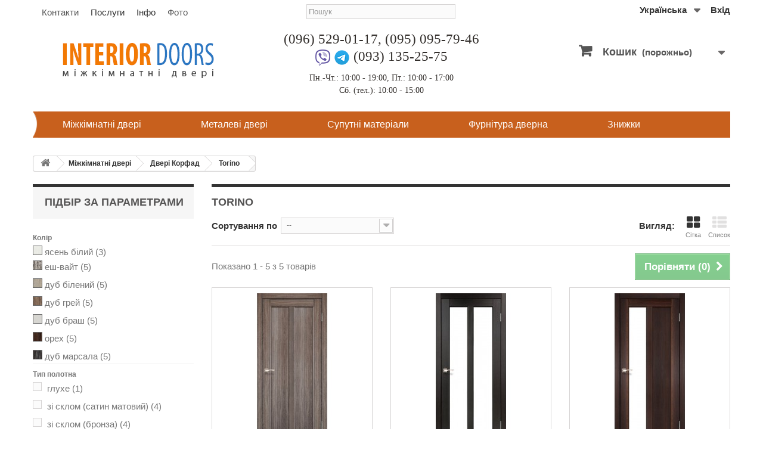

--- FILE ---
content_type: text/html; charset=utf-8
request_url: https://interior-doors.com.ua/ua/51-torino
body_size: 12811
content:
<!DOCTYPE HTML> <!--[if lt IE 7]><html class="no-js lt-ie9 lt-ie8 lt-ie7" lang="uk"><![endif]--> <!--[if IE 7]><html class="no-js lt-ie9 lt-ie8 ie7" lang="uk"><![endif]--> <!--[if IE 8]><html class="no-js lt-ie9 ie8" lang="uk"><![endif]--> <!--[if gt IE 8]><html class="no-js ie9" lang="uk"><![endif]--><html lang="uk"><head><meta charset="utf-8" /><title>Колекція дверей Torino Корфад (KORFAD) купити Київ недорого - Interior Doors</title><meta name="description" content="Міжкімнатні двері колекції Torino Корфад (KORFAD) в інтернет-магазині в Києві з доставкою і установкою ✓Персональние знижки ✓Гарантія" /><meta name="robots" content="index,follow" /><meta content='width=device-width, initial-scale=1, user-scalable=1, minimum-scale=1, maximum-scale=5' name='viewport'/><meta name="apple-mobile-web-app-capable" content="yes" /><meta name="google-site-verification" content="uPmBYxBi0W4Lb3ZtqG8juqCxGCaIUq6XbfXJnEE1RzA" /><link rel="icon" type="image/vnd.microsoft.icon" href="/img/favicon.ico?1753030237" /><link rel="shortcut icon" type="image/x-icon" href="/img/favicon.ico?1753030237" /><link rel="stylesheet" href="https://interior-doors.com.ua/themes/design/cache/v_433_59f297b2bee04c6884b61a4b12666d02_all.css" type="text/css" media="all" /> <script type="text/javascript">/* <![CDATA[ */;var CUSTOMIZE_TEXTFIELD=1;var FancyboxI18nClose='Close';var FancyboxI18nNext='Next';var FancyboxI18nPrev='Previous';var ajax_allowed=true;var ajaxsearch=true;var baseDir='https://interior-doors.com.ua/';var baseUri='https://interior-doors.com.ua/';var blocklayeredSliderName={"price":"price","weight":"weight"};var blocksearch_type='top';var comparator_max_item=3;var comparedProductsIds=[];var contentOnly=false;var currency={"id":1,"name":"\u0413\u0440\u0438\u0432\u043d\u0430","iso_code":"UAH","iso_code_num":"980","sign":"\u0433\u0440\u043d.","blank":"1","conversion_rate":"1.000000","deleted":"0","format":"2","decimals":"1","active":"1","prefix":"","suffix":" \u0433\u0440\u043d.","id_shop_list":null,"force_id":false};var currencyBlank=1;var currencyFormat=2;var currencyRate=1;var currencySign='грн.';var customizationIdMessage='Модифікація №';var delete_txt='Видалити';var displayList=false;var filters=[{"type_lite":"id_attribute_group","type":"id_attribute_group","id_key":4,"name":"\u041a\u043e\u043b\u0456\u0440","is_color_group":true,"values":{"32":{"color":"","name":"\u044f\u0441\u0435\u043d\u044c \u0431\u0456\u043b\u0438\u0439","nbr":3,"url_name":"yasen-beliy","meta_title":"","link":"https:\/\/interior-doors.com.ua\/ua\/51-torino#cvet-yasen_beliy","rel":""},"40":{"color":"","name":"\u0435\u0448-\u0432\u0430\u0439\u0442","nbr":5,"url_name":"esh-vajt","meta_title":"","link":"https:\/\/interior-doors.com.ua\/ua\/51-torino#cvet-esh_vajt","rel":""},"35":{"color":"","name":"\u0434\u0443\u0431 \u0431\u0456\u043b\u0435\u043d\u0438\u0439","nbr":5,"url_name":"dub-beleniy","meta_title":"","link":"https:\/\/interior-doors.com.ua\/ua\/51-torino#cvet-dub_beleniy","rel":""},"37":{"color":"","name":"\u0434\u0443\u0431 \u0433\u0440\u0435\u0439","nbr":5,"url_name":"dub-grej","meta_title":"","link":"https:\/\/interior-doors.com.ua\/ua\/51-torino#cvet-dub_grej","rel":""},"39":{"color":"","name":"\u0434\u0443\u0431 \u0431\u0440\u0430\u0448","nbr":5,"url_name":"dub-brash","meta_title":"","link":"https:\/\/interior-doors.com.ua\/ua\/51-torino#cvet-dub_brash","rel":""},"36":{"color":"","name":"\u043e\u0440\u0435\u0445","nbr":5,"url_name":"oreh","meta_title":"","link":"https:\/\/interior-doors.com.ua\/ua\/51-torino#cvet-oreh","rel":""},"38":{"color":"","name":"\u0434\u0443\u0431 \u043c\u0430\u0440\u0441\u0430\u043b\u0430","nbr":5,"url_name":"dub-marsala","meta_title":"","link":"https:\/\/interior-doors.com.ua\/ua\/51-torino#cvet-dub_marsala","rel":""},"31":{"color":"","name":"\u0432\u0435\u043d\u0433\u0435","nbr":4,"url_name":"venge","meta_title":"","link":"https:\/\/interior-doors.com.ua\/ua\/51-torino#cvet-venge","rel":""},"186":{"color":"","name":"\u0434\u0443\u0431 \u043d\u043e\u0440\u0434\u0438\u043a","nbr":5,"url_name":"dub-nordik","meta_title":"","link":"https:\/\/interior-doors.com.ua\/ua\/51-torino#cvet-dub_nordik","rel":""},"201":{"color":"","name":"\u0431\u0456\u043b\u0438\u0439 \u043f\u0435\u0440\u043b\u0430\u043c\u0443\u0442\u0440","nbr":5,"url_name":"bilij-perlamutr","meta_title":"","link":"https:\/\/interior-doors.com.ua\/ua\/51-torino#cvet-bilij_perlamutr","rel":""},"202":{"color":"","name":"\u0434\u0443\u0431 \u0442\u043e\u0431\u0430\u043a\u043a\u043e","nbr":5,"url_name":"dub-tobakko","meta_title":"","link":"https:\/\/interior-doors.com.ua\/ua\/51-torino#cvet-dub_tobakko","rel":""}},"url_name":"cvet","meta_title":"","filter_show_limit":"0","filter_type":"0"},{"type_lite":"id_attribute_group","type":"id_attribute_group","id_key":5,"name":"\u0422\u0438\u043f \u043f\u043e\u043b\u043e\u0442\u043d\u0430","is_color_group":false,"values":{"28":{"color":"","name":"\u0433\u043b\u0443\u0445\u0435","nbr":1,"url_name":"glukhe","meta_title":"","link":"https:\/\/interior-doors.com.ua\/ua\/51-torino#tip_polotna-glukhe","rel":""},"29":{"color":"","name":"\u0437\u0456 \u0441\u043a\u043b\u043e\u043c (\u0441\u0430\u0442\u0438\u043d \u043c\u0430\u0442\u043e\u0432\u0438\u0439)","nbr":4,"url_name":"matovoe-steklo","meta_title":"","link":"https:\/\/interior-doors.com.ua\/ua\/51-torino#tip_polotna-matovoe_steklo","rel":""},"143":{"color":"","name":"\u0437\u0456 \u0441\u043a\u043b\u043e\u043c (\u0431\u0440\u043e\u043d\u0437\u0430)","nbr":4,"url_name":"zi-sklom-bronza","meta_title":"","link":"https:\/\/interior-doors.com.ua\/ua\/51-torino#tip_polotna-zi_sklom_bronza","rel":""}},"url_name":"tip-polotna","meta_title":"","filter_show_limit":"0","filter_type":"0"},{"type_lite":"id_feature","type":"id_feature","id_key":9,"values":{"35":{"nbr":5,"name":"\u0435\u043a\u043e\u0448\u043f\u043e\u043d","url_name":"","meta_title":"","link":"https:\/\/interior-doors.com.ua\/ua\/51-torino#pokrytie-ekoshpon","rel":""}},"name":"\u041f\u043e\u0432\u0435\u0440\u0445\u043d\u044f","url_name":"pokrytie","meta_title":"","filter_show_limit":"0","filter_type":"0"},{"type_lite":"id_feature","type":"id_feature","id_key":10,"values":{"42":{"nbr":5,"name":"\u043c\u043e\u0434\u0435\u0440\u043d","url_name":"","meta_title":"","link":"https:\/\/interior-doors.com.ua\/ua\/51-torino#dizajn-modern","rel":""}},"name":"\u0414\u0438\u0437\u0430\u0439\u043d","url_name":"dizajn","meta_title":"","filter_show_limit":"0","filter_type":"0"},{"type_lite":"id_feature","type":"id_feature","id_key":13,"values":{"55":{"nbr":5,"name":"\u0434\u0430","url_name":"","meta_title":"","link":"https:\/\/interior-doors.com.ua\/ua\/51-torino#nestandartnye_razmery-da","rel":""}},"name":"\u041d\u0435\u0441\u0442\u0430\u043d\u0434\u0430\u0440\u0442\u043d\u0456 \u0440\u043e\u0437\u043c\u0456\u0440\u0438","url_name":"nestandartnye-razmery","meta_title":"","filter_show_limit":"0","filter_type":"0"},{"type_lite":"id_feature","type":"id_feature","id_key":14,"values":{"57":{"nbr":5,"name":"40 \u043c\u043c","url_name":"","meta_title":"","link":"https:\/\/interior-doors.com.ua\/ua\/51-torino#tolshhina_polotna-40_mm","rel":""}},"name":"\u0422\u043e\u0432\u0449\u0438\u043d\u0430 \u043f\u043e\u043b\u043e\u0442\u043d\u0430","url_name":"tolshhina-polotna","meta_title":"","filter_show_limit":"0","filter_type":"0"},{"type_lite":"id_feature","type":"id_feature","id_key":19,"values":{"117":{"nbr":5,"name":"\u043d\u0456","url_name":"","meta_title":"","link":"https:\/\/interior-doors.com.ua\/ua\/51-torino#chetvert_na_polotne-ni","rel":""}},"name":"\u0427\u0432\u0435\u0440\u0442\u044c \u043d\u0430 \u043f\u043e\u043b\u043e\u0442\u043d\u0456","url_name":"chetvert-na-polotne","meta_title":"","filter_show_limit":"0","filter_type":"0"},{"type_lite":"id_feature","type":"id_feature","id_key":20,"values":{"119":{"nbr":5,"name":"\u043f\u0456\u0434 \u0437\u0430\u043c\u043e\u0432\u043b\u0435\u043d\u043d\u044f","url_name":"","meta_title":"","link":"https:\/\/interior-doors.com.ua\/ua\/51-torino#nayavnist-pid_zamovlennya","rel":""}},"name":"\u041d\u0430\u044f\u0432\u043d\u0456\u0441\u0442\u044c","url_name":"nayavnist","meta_title":"","filter_show_limit":"0","filter_type":"0"},{"type_lite":"manufacturer","type":"manufacturer","id_key":0,"name":"\u0412\u0438\u0440\u043e\u0431\u043d\u0438\u043a","values":{"4":{"name":"\u041a\u043e\u0440\u0444\u0430\u0434","nbr":"5","link":"https:\/\/interior-doors.com.ua\/ua\/51-torino#virobnik-korfad","rel":""}},"filter_show_limit":"0","filter_type":"0"}];var freeProductTranslation='Безкоштовно!';var freeShippingTranslation='Безкоштовна доставка!';var generated_date=1765484997;var hasDeliveryAddress=false;var highDPI=false;var id_lang=2;var img_dir='https://interior-doors.com.ua/themes/design/img/';var instantsearch=false;var isGuest=0;var isLogged=0;var isMobile=false;var max_item='Не можна додати більше ніж 3 товарів для порівняння';var min_item='Виберіть принаймні один товар';var page_name='category';var param_product_url='#';var priceDisplayMethod=0;var priceDisplayPrecision=0;var quickView=false;var removingLinkText='видалити товар з кошика';var request='https://interior-doors.com.ua/ua/51-torino';var roundMode=2;var search_url='https://interior-doors.com.ua/ua/search';var static_token='dc25546e575270ee16d807caafcea347';var toBeDetermined='To be determined';var token='bbc6efaea60294ec78d2b10ed5f91da8';var usingSecureMode=true;/* ]]> */</script> <script type="text/javascript" src="https://interior-doors.com.ua/themes/design/cache/v_35_bbb2f4d6cdbd64f761ab0502d3c3999a.js"></script> <link rel="canonical" href="https://interior-doors.com.ua/ua/51-torino"><link rel="alternate" href="https://interior-doors.com.ua/51-torino" hreflang="ru"><link rel="alternate" href="https://interior-doors.com.ua/51-torino" hreflang="x-default"><link rel="alternate" href="https://interior-doors.com.ua/ua/51-torino" hreflang="uk"> <script type="text/javascript">/* <![CDATA[ */;var unlike_text="Unlike this post";var like_text="Like this post";var baseAdminDir='//';var ybc_blog_product_category='51';var ybc_blog_polls_g_recaptcha=false;/* ]]> */</script> <!--[if IE 8]> <script src="https://oss.maxcdn.com/libs/html5shiv/3.7.0/html5shiv.js"></script> <script src="https://oss.maxcdn.com/libs/respond.js/1.3.0/respond.min.js"></script> <![endif]--> <script type="text/javascript">/* <![CDATA[ */;$(function(){var $speed=200;var $class='opened';var $class_open='.faq-answer';$(document).ready(function(){$('.faq-question').on('click',function(){$ul=$(this).closest('ul');$answer=$(this).closest('li').find($class_open);if(!$(this).closest('li').hasClass($class)){$ul.find('li').each(function(){if($(this).hasClass($class))
$(this).removeClass($class).find($class_open).slideUp($speed);});}
$answer.slideToggle($speed).closest('li').toggleClass($class);});});});/* ]]> */</script>  <script async src="https://www.googletagmanager.com/gtag/js?id=G-Z8J9GQD1JC"></script> <script>/* <![CDATA[ */;window.dataLayer=window.dataLayer||[];function gtag(){dataLayer.push(arguments);}
gtag('js',new Date());gtag('config','G-Z8J9GQD1JC');/* ]]> */</script> </head><body id="category" class="category category-51 category-torino show-left-column hide-right-column lang_ua"><div id="page"><div class="header-container"> <header id="header"><div class="menudopmob"><ul class="hdmenumob"><li><a href="https://interior-doors.com.ua/ua/content/9-contacts">Контакти</a></li><li><a href="https://interior-doors.com.ua/ua/content/8-zamer">Замір</a></li><li><a href="https://interior-doors.com.ua/ua/content/1-delivery">Доставка</a></li><li><a href="https://interior-doors.com.ua/ua/content/6-ustanovka">Установка</a></li><li><a href="https://interior-doors.com.ua/ua/blog/gallery">Фото</a></li></ul></div><div class="nav"><div class="container"><div class="row"> <nav><div class="menudop col-md-4"><ul class="hdmenu"><li><a href="https://interior-doors.com.ua/ua/content/9-contacts">Контакти</a></li><li>Послуги<ul class="subhdmenu"><li><a href="https://interior-doors.com.ua/ua/content/1-delivery">Доставка</a></li><li><a href="https://interior-doors.com.ua/ua/content/6-ustanovka">Установка</a></li><li><a href="https://interior-doors.com.ua/ua/content/7-oplata">Оплата</a></li><li><a href="https://interior-doors.com.ua/ua/content/8-zamer">Замір</a></li><li><a href="https://interior-doors.com.ua/ua/content/15-warranties">Гарантія</a></li></ul></li><li>Інфо<ul class="subhdmenu"><li><a href="https://interior-doors.com.ua/ua/blog/category/actions.html">Акції</a></li><li><a href="https://interior-doors.com.ua/ua/blog/category/news.html">Новини</a></li><li><a href="https://interior-doors.com.ua/ua/blog/category/articles.html">Статті</a></li><li><a href="https://interior-doors.com.ua/ua/content/14-faq">Питання</a></li></ul></li><li><a href="https://interior-doors.com.ua/ua/blog/gallery">Фото</a></li></ul></div><div class="header_user_info"> <a class="login" href="https://interior-doors.com.ua/ua/my-account" rel="nofollow" title="Log in to your customer account"> Вхід </a></div><div id="languages-block-top" class="languages-block"><div class="current"> <span>Українська</span></div><ul id="first-languages" class="languages-block_ul toogle_content"><li > <a href="https://interior-doors.com.ua/51-torino" title="Русский (Russian)" rel="alternate" hreflang="ru-RU"> <span>Русский</span> </a></li><li class="selected"> <span>Українська</span></li></ul></div><div id="search_block_top" class="col-sm-4 clearfix"><form id="searchbox" method="get" action="//interior-doors.com.ua/ua/search" > <input type="hidden" name="controller" value="search" /> <input type="hidden" name="orderby" value="position" /> <input type="hidden" name="orderway" value="desc" /> <input class="search_query form-control" type="text" id="search_query_top" name="search_query" placeholder="Пошук" value="" /> <button aria-label="Пошук" type="submit" name="submit_search" class="btn btn-default button-search"> <span>Пошук</span> </button></form></div> </nav></div></div></div><div><div class="container"><div class="row"><div id="header_logo"> <a href="https://interior-doors.com.ua/" title="Interior Doors"> <img class="logo img-responsive" src="https://interior-doors.com.ua/img/ua/logo.png" alt="Interior Doors" width="300" height="110" /> </a></div><div class="col-sm-4 text-center phonenumb"> <a href="tel:+380965290117">(096) 529-01-17</a>, <a href="tel:+380950957946">(095) 095-79-46</a><br /> <a title="Viber" href="viber://chat?number=0931352575"><img src="https://interior-doors.com.ua/images/viber.png" alt="Viber" /></a> <a title="Telegram" href="https://t.me/+380931352575"><img src="https://interior-doors.com.ua/images/telegram.png" alt="Telegram" /></a> <a href="tel:+380931352575">(093) 135-25-75</a><br /><p class="timework">Пн.-Чт.: 10:00 - 19:00, Пт.: 10:00 - 17:00<br />Сб. (тел.): 10:00 - 15:00</p></div><div class="col-sm-4 clearfix"><div class="shopping_cart"> <a href="https://interior-doors.com.ua/ua/quick-order" title="Переглянути кошик" rel="nofollow"> <b>Кошик</b> <span class="ajax_cart_quantity unvisible">0</span> <span class="ajax_cart_product_txt unvisible">Товар</span> <span class="ajax_cart_product_txt_s unvisible">Товари</span> <span class="ajax_cart_total unvisible"> </span> <span class="ajax_cart_no_product">(порожньо)</span> </a><div class="cart_block block exclusive"><div class="block_content"><div class="cart_block_list"><p class="cart_block_no_products"> Немає товарів</p><div class="cart-prices"><div style="display: none;" class="cart-prices-line first-line"> <span class="price cart_block_shipping_cost ajax_cart_shipping_cost unvisible"> To be determined </span> <span class="unvisible"> Доставка </span></div><div class="cart-prices-line last-line"> <span class="price cart_block_total ajax_block_cart_total">0 грн.</span> <span>Разом до оплати:</span></div></div><p class="cart-buttons"> <a id="button_order_cart" class="btn btn-default button button-small" href="https://interior-doors.com.ua/ua/quick-order" title="Оформити замовлення" rel="nofollow"> <span> Оформити замовлення<i class="icon-chevron-right right"></i> </span> </a></p></div></div></div></div></div><div id="layer_cart"><div class="clearfix"><div class="layer_cart_product col-xs-12 col-md-6"> <span class="cross" title="Close window"></span> <span class="title"> <i class="icon-check"></i>Product successfully added to your shopping cart </span><div class="product-image-container layer_cart_img"></div><div class="layer_cart_product_info"> <span id="layer_cart_product_title" class="product-name"></span> <span id="layer_cart_product_attributes"></span><div> <strong class="dark">Кількість</strong> <span id="layer_cart_product_quantity"></span></div><div> <strong class="dark">Разом до оплати:</strong> <span id="layer_cart_product_price"></span></div></div></div><div class="layer_cart_cart col-xs-12 col-md-6"> <span class="title"> <span class="ajax_cart_product_txt_s unvisible"> There are <span class="ajax_cart_quantity">0</span> items in your cart. </span> <span class="ajax_cart_product_txt "> There is 1 item in your cart. </span> </span><div class="layer_cart_row"> <strong class="dark"> Вартість: </strong> <span class="ajax_block_products_total"> </span></div><div class="layer_cart_row"> <strong class="dark unvisible"> Вартість доставки&nbsp; </strong> <span class="ajax_cart_shipping_cost unvisible"> To be determined </span></div><div class="layer_cart_row"> <strong class="dark"> Разом до оплати: </strong> <span class="ajax_block_cart_total"> </span></div><div class="button-container"> <span class="continue btn btn-default button exclusive-medium" title="Продовжити покупки"> <span> <i class="icon-chevron-left left"></i>Продовжити покупки </span> </span> <a class="btn btn-default button button-medium" href="https://interior-doors.com.ua/ua/quick-order" title="Перейти до оформлення" rel="nofollow"> <span> Перейти до оформлення<i class="icon-chevron-right right"></i> </span> </a></div></div></div><div class="crossseling"></div></div><div class="layer_cart_overlay"></div><div id="block_top_menu" class="sf-contener clearfix col-lg-12"><div class="cat-title">Каталог товарів</div><ul class="sf-menu clearfix menu-content"><li><a href="https://interior-doors.com.ua/ua/12-catalog" title="Міжкімнатні двері">Міжкімнатні двері</a><ul><li class="mselector">Виробник</li><li class="manuft"><a href="https://interior-doors.com.ua/ua/236-kfd" title="КФД">КФД</a></li><li class="manuft"><a href="https://interior-doors.com.ua/ua/120-leador" title="Leador">Leador</a></li><li class="manuft"><a href="https://interior-doors.com.ua/ua/204-leador-express" title="Leador Express">Leador Express</a></li><li class="manuft"><a href="https://interior-doors.com.ua/ua/205-stildoors" title="Stildoors">Stildoors</a></li><li class="manuft"><a href="https://interior-doors.com.ua/ua/167-darumi" title="Darumi">Darumi</a></li><li class="manuft"><a href="https://interior-doors.com.ua/ua/17-korfad" title="Корфад">Корфад</a></li><li class="manuft"><a href="https://interior-doors.com.ua/ua/363-korfad-exellence" title="Корфад Excellence">Корфад Excellence</a></li><li class="manuft"><a href="https://interior-doors.com.ua/ua/368-korfad-express" title="Корфад Express">Корфад Express</a></li><li class="manuft"><a href="https://interior-doors.com.ua/ua/256-grand" title="Гранд">Гранд</a></li><li class="manuft"><a href="https://interior-doors.com.ua/ua/260-kontur" title="Контур">Контур</a></li><li class="manuft"><a href="https://interior-doors.com.ua/ua/266-city" title="City">City</a></li><li class="manuft"><a href="https://interior-doors.com.ua/ua/406-city-line" title="City Line">City Line</a></li><li class="manuft"><a href="https://interior-doors.com.ua/ua/445-city-line-express" title="City Line Express">City Line Express</a></li><li class="manuft"><a href="https://interior-doors.com.ua/ua/16-omis" title="Оміс">Оміс</a></li><li class="manuft"><a href="https://interior-doors.com.ua/ua/410-portalino" title="Portalino">Portalino</a></li><li class="manuft"><a href="https://interior-doors.com.ua/ua/267-dveri-free-style" title="Free Style">Free Style</a></li><li class="manuft"><a href="https://interior-doors.com.ua/ua/242-msdoors" title="MSDoors">MSDoors</a></li><li class="manuft"><a href="https://interior-doors.com.ua/ua/325-verto" title="Verto">Verto</a></li><li class="manuft"><a href="https://interior-doors.com.ua/ua/408-luxdoors" title="Luxdoors">Luxdoors</a></li><li class="manuft"><a href="https://interior-doors.com.ua/ua/409-europe-doors" title="Europe Doors">Europe Doors</a></li><li class="manuft"><a href="https://interior-doors.com.ua/ua/196-brama" title="Брама">Брама</a></li><li class="manuft"><a href="https://interior-doors.com.ua/ua/354-stdm" title="STDM">STDM</a></li><li class="manuft"><a href="https://interior-doors.com.ua/ua/377-impression-doors" title="Impression Doors">Impression Doors</a></li><li class="manuft"><a href="https://interior-doors.com.ua/ua/378-druid" title="Druid">Druid</a></li><li class="manuft"><a href="https://interior-doors.com.ua/ua/444-gorgania" title="Gorgania">Gorgania</a></li><li class="manuft"><a href="https://interior-doors.com.ua/ua/113-fdoor" title="FDOOR">FDOOR</a></li><li class="manuft"><a href="https://interior-doors.com.ua/ua/398-nika-doors" title="Nika Doors">Nika Doors</a></li><li class="manuft"><a href="https://interior-doors.com.ua/ua/399-smart-invisible" title="Smart Invisible">Smart Invisible</a></li><li class="manuft"><a href="https://interior-doors.com.ua/ua/15-new-style" title="Новий стиль">Новий стиль</a></li><li class="manuft"><a href="https://interior-doors.com.ua/ua/64-podolskie" title="Подільські двері">Подільські двері</a></li><li class="manuft"><a href="https://interior-doors.com.ua/ua/128-terminus" title="Термінус">Термінус</a></li><li class="manuft"><a href="https://interior-doors.com.ua/ua/65-av-porte" title="AV Porte">AV Porte</a></li><li class="mselector">Матеріал</li><li><a href="https://interior-doors.com.ua/ua/22-shpon" title="Шпон">Шпон</a></li><li><a href="https://interior-doors.com.ua/ua/23-ekoshpon" title="Екошпон">Екошпон</a></li><li><a href="https://interior-doors.com.ua/ua/24-pvc" title="ПВХ плівка">ПВХ плівка</a></li><li><a href="https://interior-doors.com.ua/ua/25-laminirovannye" title="Ламіновані">Ламіновані</a></li><li><a href="https://interior-doors.com.ua/ua/26-pokraska" title="Фарбовані">Фарбовані</a></li><li><a href="https://interior-doors.com.ua/ua/27-massiv" title="Массив">Массив</a></li><li><a href="https://interior-doors.com.ua/ua/28-grunt" title="Грунтовані">Грунтовані</a></li><li><a href="https://interior-doors.com.ua/ua/29-steklo" title="Скляні">Скляні</a></li><li><a href="https://interior-doors.com.ua/ua/367-dveri-s-zerkalom" title="З дзеркалом">З дзеркалом</a></li><li class="mselector">Тип дверей</li><li><a href="https://interior-doors.com.ua/ua/112-hidden" title="Приховані">Приховані</a></li><li><a href="https://interior-doors.com.ua/ua/35-classic" title="Класичні">Класичні</a></li><li><a href="https://interior-doors.com.ua/ua/36-high-tech" title="Хай тек">Хай тек</a></li><li><a href="https://interior-doors.com.ua/ua/37-modern" title="Модерн">Модерн</a></li><li><a href="https://interior-doors.com.ua/ua/38-minimalism" title="Мінімалізм">Мінімалізм</a></li><li><a href="https://interior-doors.com.ua/ua/39-provans" title="Прованс">Прованс</a></li><li><a href="https://interior-doors.com.ua/ua/212-loft" title="Лофт">Лофт</a></li><li><a href="https://interior-doors.com.ua/ua/40-smooth" title="Рівні">Рівні</a></li><li><a href="https://interior-doors.com.ua/ua/41-two-color" title="Двоколірні">Двоколірні</a></li><li><a href="https://interior-doors.com.ua/ua/42-white" title="Білі">Білі</a></li><li><a href="https://interior-doors.com.ua/ua/164-razdvizhnye" title="Розсувні">Розсувні</a></li><li><a href="https://interior-doors.com.ua/ua/329-dveri-s-chetvertyu" title="Двері з чвертю">Двері з чвертю</a></li><li><a href="https://interior-doors.com.ua/ua/244-dvustvorchatye" title="Двостулкові">Двостулкові</a></li><li><a href="https://interior-doors.com.ua/ua/265-dveri-do-potolka" title="Двері до стелі">Двері до стелі</a></li><li><a href="https://interior-doors.com.ua/ua/224-scandinavian" title="Скандинавський">Скандинавський</a></li><li><a href="https://interior-doors.com.ua/ua/225-kanadki" title="Канадки">Канадки</a></li><li><a href="https://interior-doors.com.ua/ua/109-rasprodazha" title="Розпродаж">Розпродаж</a></li><li><a href="https://interior-doors.com.ua/ua/214-vremennye" title="Тимчасові">Тимчасові</a></li><li><a href="https://interior-doors.com.ua/ua/245-sklad" title="Забрати сьогодні">Забрати сьогодні</a></li><li><a href="https://interior-doors.com.ua/ua/227-ostatki-dverej-so-sklada" title="Залишки зі складу">Залишки зі складу</a></li><li class="mselector">Країна</li><li><a href="https://interior-doors.com.ua/ua/30-ukraina" title="Україна">Україна</a></li><li><a href="https://interior-doors.com.ua/ua/31-russia" title="Росія">Росія</a></li><li><a href="https://interior-doors.com.ua/ua/32-belarus" title="Білорусь">Білорусь</a></li><li><a href="https://interior-doors.com.ua/ua/33-turkey" title="Туреччина">Туреччина</a></li><li><a href="https://interior-doors.com.ua/ua/34-polsha" title="Польща">Польща</a></li><li><a href="https://interior-doors.com.ua/ua/254-finland" title="Фінляндія">Фінляндія</a></li></ul></li><li><a href="https://interior-doors.com.ua/ua/121-vkhodnye" title="Металеві двері">Металеві двері</a><ul><li><a href="https://interior-doors.com.ua/ua/434-dveri-ulichnye" title="Двері вуличні">Двері вуличні</a></li><li><a href="https://interior-doors.com.ua/ua/435-dveri-v-dom" title="Двері в будинок">Двері в будинок</a></li><li><a href="https://interior-doors.com.ua/ua/436-dveri-v-kvartiru" title="Двері у квартиру">Двері у квартиру</a></li><li><a href="https://interior-doors.com.ua/ua/437-dveri-metallicheskie" title="Двері металеві">Двері металеві</a></li><li><a href="https://interior-doors.com.ua/ua/438-bronedveri" title="Бронедвері">Бронедвері</a></li><li><a href="https://interior-doors.com.ua/ua/439-dveri-s-termorazryvom" title="Двері з терморозривом">Двері з терморозривом</a></li><li><a href="https://interior-doors.com.ua/ua/440-dveri-vkhodnye-1200mm" title="Двері вхідні 1200мм">Двері вхідні 1200мм</a></li><li><a href="https://interior-doors.com.ua/ua/441-dver-v-podezd" title="Двері у під'їзд">Двері у під'їзд</a></li><li><a href="https://interior-doors.com.ua/ua/442-dveri-s-zerkalom" title="Двері із дзеркалом">Двері із дзеркалом</a></li><li><a href="https://interior-doors.com.ua/ua/443-dver-so-steklom" title="Двері зі склом">Двері зі склом</a></li></ul></li><li><a href="https://interior-doors.com.ua/ua/13-materials" title="Супутні матеріали">Супутні матеріали</a><ul><li><a href="https://interior-doors.com.ua/ua/110-arki" title="Арки міжкімнатні">Арки міжкімнатні</a></li><li><a href="https://interior-doors.com.ua/ua/111-plintus" title="Плінтус">Плінтус</a></li><li><a href="https://interior-doors.com.ua/ua/226-antimoskitnaya-setka" title="Антимоскітна сітка">Антимоскітна сітка</a></li><li><a href="https://interior-doors.com.ua/ua/396-porogi" title="Пороги">Пороги</a></li><li><a href="https://interior-doors.com.ua/ua/397-dobor-na-dveri" title="Добори">Добори</a></li></ul></li><li><a href="https://interior-doors.com.ua/ua/14-furnitura" title="Фурнітура дверна">Фурнітура дверна</a><ul><li><a href="https://interior-doors.com.ua/ua/170-dvernye-ruchki" title="Дверні ручки">Дверні ручки</a></li><li><a href="https://interior-doors.com.ua/ua/171-zamki-i-mekhanizmy" title="Замки і механізми">Замки і механізми</a></li><li><a href="https://interior-doors.com.ua/ua/172-cilindry" title="Циліндри">Циліндри</a></li><li><a href="https://interior-doors.com.ua/ua/173-nakladki" title="Накладки">Накладки</a></li><li><a href="https://interior-doors.com.ua/ua/177-razdvizhnye-sistemy" title="Розсувні">Розсувні</a></li><li><a href="https://interior-doors.com.ua/ua/174-dvernye-petli" title="Дверні петлі">Дверні петлі</a></li><li><a href="https://interior-doors.com.ua/ua/175-dvernye-upory" title="Дверні упори">Дверні упори</a></li><li><a href="https://interior-doors.com.ua/ua/176-shpingalety" title="Шпінгалети">Шпінгалети</a></li><li><a href="https://interior-doors.com.ua/ua/284-dovodchiki" title="Доводчики">Доводчики</a></li><li><a href="https://interior-doors.com.ua/ua/285-glazki" title="Вічка">Вічка</a></li><li><a href="https://interior-doors.com.ua/ua/286-ruchki-na-planke" title="Ручки на планці">Ручки на планці</a></li></ul></li><li><a href="https://interior-doors.com.ua/ua/prices-drop" title="Знижки">Знижки</a></li></ul></div></div></div></div> </header></div><div class="columns-container"><div id="columns" class="container"><div class="breadcrumb" itemscope itemtype="http://schema.org/BreadcrumbList"> <span itemprop="itemListElement" itemscope="" itemtype="http://schema.org/ListItem"><meta itemprop="position" content="1"><a class="home" itemprop="item" href="https://interior-doors.com.ua/" title="Return to Home"><meta itemprop="name" content="Home" /><i class="icon-home"></i></a></span> <span class="navigation-pipe" >&gt;</span> <span class="navigation_page" > <span itemprop="itemListElement" item="https://interior-doors.com.ua/ua/12-catalog" class="item-breadcrumb" itemscope="" itemtype="http://schema.org/ListItem" ><meta itemprop="position" content="2"><span > <span > <a itemprop="item" itemprop="url" href="https://interior-doors.com.ua/ua/12-catalog" title="Міжкімнатні двері"><meta itemprop="name" content="Міжкімнатні двері" />Міжкімнатні двері</a></span></span><span class="navigation-pipe">></span></span><span itemprop="itemListElement" item="https://interior-doors.com.ua/ua/17-korfad" class="item-breadcrumb" itemscope="" itemtype="http://schema.org/ListItem" ><meta itemprop="position" content="3"><span > <span > <a itemprop="item" itemprop="url" href="https://interior-doors.com.ua/ua/17-korfad" title="Двері Корфад"><meta itemprop="name" content="Двері Корфад" />Двері Корфад</a></span></span><span class="navigation-pipe">></span></span><span itemprop="itemListElement" item="https://interior-doors.com.ua/ua/51-torino" class="item-breadcrumb" itemscope="" itemtype="http://schema.org/ListItem" ><meta itemprop="position" content="4"><span > <span > <a itemprop="item" itemprop="url" href="https://interior-doors.com.ua/ua/51-torino" title="Torino"><meta itemprop="name" content="Torino" />Torino</span></span></div><div id="slider_row" class="row"></div><div class="row"><div id="left_column" class="column col-xs-12 col-sm-3"><div id="layered_block_left" class="block"><p class="title_block">Підбір за параметрами</p><div class="block_content"><form action="#" id="layered_form"><div><div class="layered_filter"><div class="layered_subtitle_heading"> <span class="layered_subtitle">Колір</span></div><ul id="ul_layered_id_attribute_group_4" class="col-lg-12 layered_filter_ul color-group"><li class="nomargin hiddable col-lg-12"> <input class="color-option " type="button" name="layered_id_attribute_group_32" data-rel="32_4" id="layered_id_attribute_group_32" style="background: url(https://interior-doors.com.ua/img/co/32.jpg);" /> <label for="layered_id_attribute_group_32" name="layered_id_attribute_group_32" class="layered_color" data-rel="32_4"> <a href="https://interior-doors.com.ua/ua/51-torino#cvet-yasen_beliy">ясень білий<span> (3)</span></a> </label></li><li class="nomargin hiddable col-lg-12"> <input class="color-option " type="button" name="layered_id_attribute_group_40" data-rel="40_4" id="layered_id_attribute_group_40" style="background: url(https://interior-doors.com.ua/img/co/40.jpg);" /> <label for="layered_id_attribute_group_40" name="layered_id_attribute_group_40" class="layered_color" data-rel="40_4"> <a href="https://interior-doors.com.ua/ua/51-torino#cvet-esh_vajt">еш-вайт<span> (5)</span></a> </label></li><li class="nomargin hiddable col-lg-12"> <input class="color-option " type="button" name="layered_id_attribute_group_35" data-rel="35_4" id="layered_id_attribute_group_35" style="background: url(https://interior-doors.com.ua/img/co/35.jpg);" /> <label for="layered_id_attribute_group_35" name="layered_id_attribute_group_35" class="layered_color" data-rel="35_4"> <a href="https://interior-doors.com.ua/ua/51-torino#cvet-dub_beleniy">дуб білений<span> (5)</span></a> </label></li><li class="nomargin hiddable col-lg-12"> <input class="color-option " type="button" name="layered_id_attribute_group_37" data-rel="37_4" id="layered_id_attribute_group_37" style="background: url(https://interior-doors.com.ua/img/co/37.jpg);" /> <label for="layered_id_attribute_group_37" name="layered_id_attribute_group_37" class="layered_color" data-rel="37_4"> <a href="https://interior-doors.com.ua/ua/51-torino#cvet-dub_grej">дуб грей<span> (5)</span></a> </label></li><li class="nomargin hiddable col-lg-12"> <input class="color-option " type="button" name="layered_id_attribute_group_39" data-rel="39_4" id="layered_id_attribute_group_39" style="background: url(https://interior-doors.com.ua/img/co/39.jpg);" /> <label for="layered_id_attribute_group_39" name="layered_id_attribute_group_39" class="layered_color" data-rel="39_4"> <a href="https://interior-doors.com.ua/ua/51-torino#cvet-dub_brash">дуб браш<span> (5)</span></a> </label></li><li class="nomargin hiddable col-lg-12"> <input class="color-option " type="button" name="layered_id_attribute_group_36" data-rel="36_4" id="layered_id_attribute_group_36" style="background: url(https://interior-doors.com.ua/img/co/36.jpg);" /> <label for="layered_id_attribute_group_36" name="layered_id_attribute_group_36" class="layered_color" data-rel="36_4"> <a href="https://interior-doors.com.ua/ua/51-torino#cvet-oreh">орех<span> (5)</span></a> </label></li><li class="nomargin hiddable col-lg-12"> <input class="color-option " type="button" name="layered_id_attribute_group_38" data-rel="38_4" id="layered_id_attribute_group_38" style="background: url(https://interior-doors.com.ua/img/co/38.jpg);" /> <label for="layered_id_attribute_group_38" name="layered_id_attribute_group_38" class="layered_color" data-rel="38_4"> <a href="https://interior-doors.com.ua/ua/51-torino#cvet-dub_marsala">дуб марсала<span> (5)</span></a> </label></li><li class="nomargin hiddable col-lg-12"> <input class="color-option " type="button" name="layered_id_attribute_group_31" data-rel="31_4" id="layered_id_attribute_group_31" style="background: url(https://interior-doors.com.ua/img/co/31.jpg);" /> <label for="layered_id_attribute_group_31" name="layered_id_attribute_group_31" class="layered_color" data-rel="31_4"> <a href="https://interior-doors.com.ua/ua/51-torino#cvet-venge">венге<span> (4)</span></a> </label></li><li class="nomargin hiddable col-lg-12"> <input class="color-option " type="button" name="layered_id_attribute_group_186" data-rel="186_4" id="layered_id_attribute_group_186" style="background: url(https://interior-doors.com.ua/img/co/186.jpg);" /> <label for="layered_id_attribute_group_186" name="layered_id_attribute_group_186" class="layered_color" data-rel="186_4"> <a href="https://interior-doors.com.ua/ua/51-torino#cvet-dub_nordik">дуб нордик<span> (5)</span></a> </label></li><li class="nomargin hiddable col-lg-12"> <input class="color-option " type="button" name="layered_id_attribute_group_201" data-rel="201_4" id="layered_id_attribute_group_201" style="background: url(https://interior-doors.com.ua/img/co/201.jpg);" /> <label for="layered_id_attribute_group_201" name="layered_id_attribute_group_201" class="layered_color" data-rel="201_4"> <a href="https://interior-doors.com.ua/ua/51-torino#cvet-bilij_perlamutr">білий перламутр<span> (5)</span></a> </label></li><li class="nomargin hiddable col-lg-12"> <input class="color-option " type="button" name="layered_id_attribute_group_202" data-rel="202_4" id="layered_id_attribute_group_202" style="background: url(https://interior-doors.com.ua/img/co/202.jpg);" /> <label for="layered_id_attribute_group_202" name="layered_id_attribute_group_202" class="layered_color" data-rel="202_4"> <a href="https://interior-doors.com.ua/ua/51-torino#cvet-dub_tobakko">дуб тобакко<span> (5)</span></a> </label></li></ul></div><div class="layered_filter"><div class="layered_subtitle_heading"> <span class="layered_subtitle">Тип полотна</span></div><ul id="ul_layered_id_attribute_group_5" class="col-lg-12 layered_filter_ul"><li class="nomargin hiddable col-lg-12"> <input type="checkbox" class="checkbox" name="layered_id_attribute_group_28" id="layered_id_attribute_group_28" value="28_5" /> <label for="layered_id_attribute_group_28"> <a href="https://interior-doors.com.ua/ua/51-torino#tip_polotna-glukhe">глухе<span> (1)</span></a> </label></li><li class="nomargin hiddable col-lg-12"> <input type="checkbox" class="checkbox" name="layered_id_attribute_group_29" id="layered_id_attribute_group_29" value="29_5" /> <label for="layered_id_attribute_group_29"> <a href="https://interior-doors.com.ua/ua/51-torino#tip_polotna-matovoe_steklo">зі склом (сатин матовий)<span> (4)</span></a> </label></li><li class="nomargin hiddable col-lg-12"> <input type="checkbox" class="checkbox" name="layered_id_attribute_group_143" id="layered_id_attribute_group_143" value="143_5" /> <label for="layered_id_attribute_group_143"> <a href="https://interior-doors.com.ua/ua/51-torino#tip_polotna-zi_sklom_bronza">зі склом (бронза)<span> (4)</span></a> </label></li></ul></div><div class="layered_filter"><div class="layered_subtitle_heading"> <span class="layered_subtitle">Поверхня</span></div><ul id="ul_layered_id_feature_9" class="col-lg-12 layered_filter_ul"><li class="nomargin hiddable col-lg-12"> <input type="checkbox" class="checkbox" name="layered_id_feature_35" id="layered_id_feature_35" value="35_9" /> <label for="layered_id_feature_35"> <a href="https://interior-doors.com.ua/ua/51-torino#pokrytie-ekoshpon">екошпон<span> (5)</span></a> </label></li></ul></div><div class="layered_filter"><div class="layered_subtitle_heading"> <span class="layered_subtitle">Дизайн</span></div><ul id="ul_layered_id_feature_10" class="col-lg-12 layered_filter_ul"><li class="nomargin hiddable col-lg-12"> <input type="checkbox" class="checkbox" name="layered_id_feature_42" id="layered_id_feature_42" value="42_10" /> <label for="layered_id_feature_42"> <a href="https://interior-doors.com.ua/ua/51-torino#dizajn-modern">модерн<span> (5)</span></a> </label></li></ul></div><div class="layered_filter"><div class="layered_subtitle_heading"> <span class="layered_subtitle">Нестандартні розміри</span></div><ul id="ul_layered_id_feature_13" class="col-lg-12 layered_filter_ul"><li class="nomargin hiddable col-lg-12"> <input type="checkbox" class="checkbox" name="layered_id_feature_55" id="layered_id_feature_55" value="55_13" /> <label for="layered_id_feature_55"> <a href="https://interior-doors.com.ua/ua/51-torino#nestandartnye_razmery-da">да<span> (5)</span></a> </label></li></ul></div><div class="layered_filter"><div class="layered_subtitle_heading"> <span class="layered_subtitle">Товщина полотна</span></div><ul id="ul_layered_id_feature_14" class="col-lg-12 layered_filter_ul"><li class="nomargin hiddable col-lg-12"> <input type="checkbox" class="checkbox" name="layered_id_feature_57" id="layered_id_feature_57" value="57_14" /> <label for="layered_id_feature_57"> <a href="https://interior-doors.com.ua/ua/51-torino#tolshhina_polotna-40_mm">40 мм<span> (5)</span></a> </label></li></ul></div><div class="layered_filter"><div class="layered_subtitle_heading"> <span class="layered_subtitle">Чверть на полотні</span></div><ul id="ul_layered_id_feature_19" class="col-lg-12 layered_filter_ul"><li class="nomargin hiddable col-lg-12"> <input type="checkbox" class="checkbox" name="layered_id_feature_117" id="layered_id_feature_117" value="117_19" /> <label for="layered_id_feature_117"> <a href="https://interior-doors.com.ua/ua/51-torino#chetvert_na_polotne-ni">ні<span> (5)</span></a> </label></li></ul></div><div class="layered_filter"><div class="layered_subtitle_heading"> <span class="layered_subtitle">Наявність</span></div><ul id="ul_layered_id_feature_20" class="col-lg-12 layered_filter_ul"><li class="nomargin hiddable col-lg-12"> <input type="checkbox" class="checkbox" name="layered_id_feature_119" id="layered_id_feature_119" value="119_20" /> <label for="layered_id_feature_119"> <a href="https://interior-doors.com.ua/ua/51-torino#nayavnist-pid_zamovlennya">під замовлення<span> (5)</span></a> </label></li></ul></div><div class="layered_filter"><div class="layered_subtitle_heading"> <span class="layered_subtitle">Виробник</span></div><ul id="ul_layered_manufacturer_0" class="col-lg-12 layered_filter_ul"><li class="nomargin hiddable col-lg-12"> <input type="checkbox" class="checkbox" name="layered_manufacturer_4" id="layered_manufacturer_4" value="4" /> <label for="layered_manufacturer_4"> <a href="https://interior-doors.com.ua/ua/51-torino#virobnik-korfad">Корфад<span> (5)</span></a> </label></li></ul></div></div> <input type="hidden" name="id_category_layered" value="51" /></form></div><div id="layered_ajax_loader" style="display: none;"><p> <img src="https://interior-doors.com.ua/img/loader.gif" alt="Loading" /> <br />Loading...</p></div></div><div id="new-products_block_right" class="block products_block"><h4 class="title_block"> <a href="https://interior-doors.com.ua/ua/new-products" title="Новинки">Новинки</a></h4><div class="block_content products-block"><ul class="products"><li class="clearfix"> <a class="products-block-image" href="https://interior-doors.com.ua/ua/catalog/3581-kontur-omega-01-2100mm.html" title="Двері міжкімнатні Omega 01 2,1м Контур"><img class="replace-2x img-responsive" src="https://interior-doors.com.ua/13739-small_default/kontur-omega-01-2100mm.jpg" alt="Двері Omega 01 2,1м" /></a><div class="product-content"><h5> <a class="product-name" href="https://interior-doors.com.ua/ua/catalog/3581-kontur-omega-01-2100mm.html" title="Двері Omega 01 2,1м">Двері Omega 01 2,1м</a></h5><p class="product-description"></p><div class="price-box"> <span class="price"> 4 440 грн. </span></div></div></li><li class="clearfix"> <a class="products-block-image" href="https://interior-doors.com.ua/ua/catalog/3580-kfd-prestige-13.html" title="Двері Prestige 13"><img class="replace-2x img-responsive" src="https://interior-doors.com.ua/13737-small_default/kfd-prestige-13.jpg" alt="Двері Prestige 13" /></a><div class="product-content"><h5> <a class="product-name" href="https://interior-doors.com.ua/ua/catalog/3580-kfd-prestige-13.html" title="Двері Prestige 13">Двері Prestige 13</a></h5><p class="product-description"></p><div class="price-box"> <span class="price"> 3 760 грн. </span></div></div></li><li class="clearfix"> <a class="products-block-image" href="https://interior-doors.com.ua/ua/catalog/3579-kfd-prestige-12.html" title="Двері Prestige 12"><img class="replace-2x img-responsive" src="https://interior-doors.com.ua/13735-small_default/kfd-prestige-12.jpg" alt="Двері Prestige 12" /></a><div class="product-content"><h5> <a class="product-name" href="https://interior-doors.com.ua/ua/catalog/3579-kfd-prestige-12.html" title="Двері Prestige 12">Двері Prestige 12</a></h5><p class="product-description"></p><div class="price-box"> <span class="price"> 4 375 грн. </span></div></div></li><li class="clearfix"> <a class="products-block-image" href="https://interior-doors.com.ua/ua/catalog/3578-kfd-prestige-11.html" title="Двері Prestige 11"><img class="replace-2x img-responsive" src="https://interior-doors.com.ua/13734-small_default/kfd-prestige-11.jpg" alt="Двері Prestige 11" /></a><div class="product-content"><h5> <a class="product-name" href="https://interior-doors.com.ua/ua/catalog/3578-kfd-prestige-11.html" title="Двері Prestige 11">Двері Prestige 11</a></h5><p class="product-description"></p><div class="price-box"> <span class="price"> 4 375 грн. </span></div></div></li></ul><div> <a href="https://interior-doors.com.ua/ua/new-products" title="Всі новинки" class="btn btn-default button button-small"><span>Всі новинки<i class="icon-chevron-right right"></i></span></a></div></div></div><div id="special_block_right" class="block"><p class="title_block"> <a href="https://interior-doors.com.ua/ua/prices-drop" title="Знижки"> Знижки </a></p><div class="block_content products-block"><ul><li class="clearfix"> <a class="products-block-image" href="https://interior-doors.com.ua/ua/catalog/173-new-style-maestra-amata.html"> <img class="replace-2x img-responsive" src="https://interior-doors.com.ua/1088-small_default/new-style-maestra-amata.jpg" alt="Двері Амата золота вільха зі склом (сатин матовий)" title="Двері Амата" /> </a><div class="product-content"><h5> <a class="product-name" href="https://interior-doors.com.ua/ua/catalog/173-new-style-maestra-amata.html" title="Двері Амата"> Двері Амата </a></h5><div class="price-box"> <span class="price special-price"> 2 800 грн. </span> <span class="old-price"> 4 300 грн. </span></div></div></li></ul><div> <a class="btn btn-default button button-small" href="https://interior-doors.com.ua/ua/prices-drop" title="All specials"> <span>All specials<i class="icon-chevron-right right"></i></span> </a></div></div></div></div><div id="center_column" class="center_column col-xs-12 col-sm-9"><div class="topline"></div><h1 class="page-heading product-listing"><span class="cat-name">Torino</span></h1><div class="content_sortPagiBar clearfix"><div class="sortPagiBar clearfix"><ul class="display hidden-xs"><li class="display-title">Вигляд:</li><li id="grid"><a rel="nofollow" href="#" title="Сітка"><i class="icon-th-large"></i>Сітка</a></li><li id="list"><a rel="nofollow" href="#" title="Список"><i class="icon-th-list"></i>Список</a></li></ul><form id="productsSortForm" action="https://interior-doors.com.ua/ua/51-torino" class="productsSortForm"><div class="select selector1"> <label for="selectProductSort">Сортування по</label> <select id="selectProductSort" class="selectProductSort form-control"><option value="position:asc" selected="selected">--</option><option value="price:asc">Ціна, по зростанню</option><option value="price:desc">Ціна, по спаданню</option><option value="name:asc">За назвою товару, від А до Я</option><option value="name:desc">За назвою товару, від Я до А</option><option value="quantity:desc">По наявності</option><option value="reference:asc">Артикул, за зростанням</option><option value="reference:desc">Артикул, по спадаючій</option> </select></div></form></div><div class="top-pagination-content clearfix"><form method="post" action="https://interior-doors.com.ua/ua/products-comparison" class="compare-form"> <button type="submit" class="btn btn-default button button-medium bt_compare bt_compare" disabled="disabled"> <span>Порівняти (<strong class="total-compare-val">0</strong>)<i class="icon-chevron-right right"></i></span> </button> <input type="hidden" name="compare_product_count" class="compare_product_count" value="0" /> <input type="hidden" name="compare_product_list" class="compare_product_list" value="" /></form><div id="pagination" class="pagination clearfix"></div><div class="product-count"> Показано 1 - 5 з 5 товарів</div></div></div><ul id="product_list" class="product_list grid row"><li class="ajax_block_product col-xs-12 col-sm-6 col-md-4 first-in-line first-item-of-tablet-line first-item-of-mobile-line"><div class="product-container" itemscope itemtype="https://schema.org/Product"><div class="left-block"><div class="product-image-container"> <a class="product_img_link" href="https://interior-doors.com.ua/ua/catalog/63-korfad-torino-tr01.html" title="Двері TORINO TR -01" itemprop="url"> <img class="replace-2x img-responsive" src="https://interior-doors.com.ua/222-home_default/korfad-torino-tr01.jpg" alt="Двері КОРФАД TORINO TR-01 дуб грей глухе" title="Двері КОРФАД TORINO TR-01 дуб грей глухе" width="250" height="250" itemprop="image" /> </a><div class="content_price" itemprop="offers" itemscope itemtype="https://schema.org/Offer"> <span itemprop="price" class="price product-price" content="4300"><meta itemprop="priceValidUntil" content="2026-03-01" /> 4 300 грн. </span><meta itemprop="priceCurrency" content="UAH" /> <span class="unvisible"><link itemprop="availability" href="https://schema.org/OutOfStock" />Немає в наявності </span></div></div></div><div class="right-block"><h5 itemprop="name"> <a class="product-name" href="https://interior-doors.com.ua/ua/catalog/63-korfad-torino-tr01.html" title="Двері TORINO TR -01" itemprop="url" > Двері TORINO TR -01 </a></h5> <span itemprop="brand" itemtype="https://schema.org/Brand" itemscope><meta itemprop="name" content="&#1050;&#1086;&#1088;&#1092;&#1072;&#1076;" /> </span><meta itemprop="description" content="Двері міжкімнатні TORINO TR-01 КОРФАД купити в Києві: ціна, відгуки, установка" /><div class="content_price"> Ціна полотна від: <br /> <span class="price product-price"> 4 300 грн. </span></div><div class="button-container"> <span class="button ajax_add_to_cart_button btn btn-default disabled"> <span>В кошик</span> </span> <a class="button lnk_view btn btn-default" href="https://interior-doors.com.ua/ua/catalog/63-korfad-torino-tr01.html" title="Див."> <span>Ще</span> </a></div><div class="color-list-container"></div><div class="product-flags"></div> <span class="availability"> <span class="label-danger"> Немає в наявності </span> </span></div><div class="functional-buttons clearfix"><div class="compare"> <a class="add_to_compare" href="https://interior-doors.com.ua/ua/catalog/63-korfad-torino-tr01.html" data-id-product="63">Додати до порівняння</a></div></div></div></li><li class="ajax_block_product col-xs-12 col-sm-6 col-md-4 last-item-of-tablet-line"><div class="product-container" itemscope itemtype="https://schema.org/Product"><div class="left-block"><div class="product-image-container"> <a class="product_img_link" href="https://interior-doors.com.ua/ua/catalog/64-korfad-torino-tr02.html" title="Двері TORINO TR -02" itemprop="url"> <img class="replace-2x img-responsive" src="https://interior-doors.com.ua/227-home_default/korfad-torino-tr02.jpg" alt="Двері КОРФАД TORINO TR-02 венге зі склом (сатин матовий)" title="Двері КОРФАД TORINO TR-02 венге зі склом (сатин матовий)" width="250" height="250" itemprop="image" /> </a><div class="content_price" itemprop="offers" itemscope itemtype="https://schema.org/Offer"> <span itemprop="price" class="price product-price" content="4300"><meta itemprop="priceValidUntil" content="2026-03-01" /> 4 300 грн. </span><meta itemprop="priceCurrency" content="UAH" /> <span class="unvisible"><link itemprop="availability" href="https://schema.org/OutOfStock" />Немає в наявності </span></div></div></div><div class="right-block"><h5 itemprop="name"> <a class="product-name" href="https://interior-doors.com.ua/ua/catalog/64-korfad-torino-tr02.html" title="Двері TORINO TR -02" itemprop="url" > Двері TORINO TR -02 </a></h5> <span itemprop="brand" itemtype="https://schema.org/Brand" itemscope><meta itemprop="name" content="&#1050;&#1086;&#1088;&#1092;&#1072;&#1076;" /> </span><meta itemprop="description" content="Двері міжкімнатні TORINO TR-02 КОРФАД купити в Києві: ціна, відгуки, установка" /><div class="content_price"> Ціна полотна від: <br /> <span class="price product-price"> 4 300 грн. </span></div><div class="button-container"> <span class="button ajax_add_to_cart_button btn btn-default disabled"> <span>В кошик</span> </span> <a class="button lnk_view btn btn-default" href="https://interior-doors.com.ua/ua/catalog/64-korfad-torino-tr02.html" title="Див."> <span>Ще</span> </a></div><div class="color-list-container"></div><div class="product-flags"></div> <span class="availability"> <span class="label-danger"> Немає в наявності </span> </span></div><div class="functional-buttons clearfix"><div class="compare"> <a class="add_to_compare" href="https://interior-doors.com.ua/ua/catalog/64-korfad-torino-tr02.html" data-id-product="64">Додати до порівняння</a></div></div></div></li><li class="ajax_block_product col-xs-12 col-sm-6 col-md-4 last-in-line first-item-of-tablet-line last-item-of-mobile-line"><div class="product-container" itemscope itemtype="https://schema.org/Product"><div class="left-block"><div class="product-image-container"> <a class="product_img_link" href="https://interior-doors.com.ua/ua/catalog/65-korfad-torino-tr03.html" title="Двері TORINO TR -03" itemprop="url"> <img class="replace-2x img-responsive" src="https://interior-doors.com.ua/230-home_default/korfad-torino-tr03.jpg" alt="Двері КОРФАД TORINO TR-03 горіх зі склом (сатин матовий)" title="Двері КОРФАД TORINO TR-03 горіх зі склом (сатин матовий)" width="250" height="250" itemprop="image" /> </a><div class="content_price" itemprop="offers" itemscope itemtype="https://schema.org/Offer"> <span itemprop="price" class="price product-price" content="4300"><meta itemprop="priceValidUntil" content="2026-03-01" /> 4 300 грн. </span><meta itemprop="priceCurrency" content="UAH" /> <span class="unvisible"><link itemprop="availability" href="https://schema.org/OutOfStock" />Немає в наявності </span></div></div></div><div class="right-block"><h5 itemprop="name"> <a class="product-name" href="https://interior-doors.com.ua/ua/catalog/65-korfad-torino-tr03.html" title="Двері TORINO TR -03" itemprop="url" > Двері TORINO TR -03 </a></h5> <span itemprop="brand" itemtype="https://schema.org/Brand" itemscope><meta itemprop="name" content="&#1050;&#1086;&#1088;&#1092;&#1072;&#1076;" /> </span><meta itemprop="description" content="Двері міжкімнатні TORINO TR-03 КОРФАД купити в Києві: ціна, відгуки, установка" /><div class="content_price"> Ціна полотна від: <br /> <span class="price product-price"> 4 300 грн. </span></div><div class="button-container"> <span class="button ajax_add_to_cart_button btn btn-default disabled"> <span>В кошик</span> </span> <a class="button lnk_view btn btn-default" href="https://interior-doors.com.ua/ua/catalog/65-korfad-torino-tr03.html" title="Див."> <span>Ще</span> </a></div><div class="color-list-container"></div><div class="product-flags"></div> <span class="availability"> <span class="label-danger"> Немає в наявності </span> </span></div><div class="functional-buttons clearfix"><div class="compare"> <a class="add_to_compare" href="https://interior-doors.com.ua/ua/catalog/65-korfad-torino-tr03.html" data-id-product="65">Додати до порівняння</a></div></div></div></li><li class="ajax_block_product col-xs-12 col-sm-6 col-md-4 first-in-line last-line last-item-of-tablet-line first-item-of-mobile-line last-mobile-line"><div class="product-container" itemscope itemtype="https://schema.org/Product"><div class="left-block"><div class="product-image-container"> <a class="product_img_link" href="https://interior-doors.com.ua/ua/catalog/66-korfad-torino-tr04.html" title="Двері TORINO TR-04" itemprop="url"> <img class="replace-2x img-responsive" src="https://interior-doors.com.ua/231-home_default/korfad-torino-tr04.jpg" alt="Двері КОРФАД TORINO TR-04 дуб білений зі склом (сатин матовий)" title="Двері КОРФАД TORINO TR-04 дуб білений зі склом (сатин матовий)" width="250" height="250" itemprop="image" /> </a><div class="content_price" itemprop="offers" itemscope itemtype="https://schema.org/Offer"> <span itemprop="price" class="price product-price" content="4300"><meta itemprop="priceValidUntil" content="2026-03-01" /> 4 300 грн. </span><meta itemprop="priceCurrency" content="UAH" /> <span class="unvisible"><link itemprop="availability" href="https://schema.org/OutOfStock" />Немає в наявності </span></div></div></div><div class="right-block"><h5 itemprop="name"> <a class="product-name" href="https://interior-doors.com.ua/ua/catalog/66-korfad-torino-tr04.html" title="Двері TORINO TR-04" itemprop="url" > Двері TORINO TR-04 </a></h5> <span itemprop="brand" itemtype="https://schema.org/Brand" itemscope><meta itemprop="name" content="&#1050;&#1086;&#1088;&#1092;&#1072;&#1076;" /> </span><meta itemprop="description" content="Двері міжкімнатні TORINO TR-04 КОРФАД купити в Києві: ціна, відгуки, установка" /><div class="content_price"> Ціна полотна від: <br /> <span class="price product-price"> 4 300 грн. </span></div><div class="button-container"> <span class="button ajax_add_to_cart_button btn btn-default disabled"> <span>В кошик</span> </span> <a class="button lnk_view btn btn-default" href="https://interior-doors.com.ua/ua/catalog/66-korfad-torino-tr04.html" title="Див."> <span>Ще</span> </a></div><div class="color-list-container"></div><div class="product-flags"></div> <span class="availability"> <span class="label-danger"> Немає в наявності </span> </span></div><div class="functional-buttons clearfix"><div class="compare"> <a class="add_to_compare" href="https://interior-doors.com.ua/ua/catalog/66-korfad-torino-tr04.html" data-id-product="66">Додати до порівняння</a></div></div></div></li><li class="ajax_block_product col-xs-12 col-sm-6 col-md-4 last-line first-item-of-tablet-line last-mobile-line"><div class="product-container" itemscope itemtype="https://schema.org/Product"><div class="left-block"><div class="product-image-container"> <a class="product_img_link" href="https://interior-doors.com.ua/ua/catalog/67-korfad-torino-tr05.html" title="Двері TORINO TR-05" itemprop="url"> <img class="replace-2x img-responsive" src="https://interior-doors.com.ua/236-home_default/korfad-torino-tr05.jpg" alt="Двері КОРФАД TORINO TR-05 дуб грей зі склом (сатин матовий)" title="Двері КОРФАД TORINO TR-05 дуб грей зі склом (сатин матовий)" width="250" height="250" itemprop="image" /> </a><div class="content_price" itemprop="offers" itemscope itemtype="https://schema.org/Offer"> <span itemprop="price" class="price product-price" content="4300"><meta itemprop="priceValidUntil" content="2026-03-01" /> 4 300 грн. </span><meta itemprop="priceCurrency" content="UAH" /> <span class="unvisible"><link itemprop="availability" href="https://schema.org/OutOfStock" />Немає в наявності </span></div></div></div><div class="right-block"><h5 itemprop="name"> <a class="product-name" href="https://interior-doors.com.ua/ua/catalog/67-korfad-torino-tr05.html" title="Двері TORINO TR-05" itemprop="url" > Двері TORINO TR-05 </a></h5> <span itemprop="brand" itemtype="https://schema.org/Brand" itemscope><meta itemprop="name" content="&#1050;&#1086;&#1088;&#1092;&#1072;&#1076;" /> </span><meta itemprop="description" content="Двері міжкімнатні TORINO TR-05 КОРФАД купити в Києві: ціна, відгуки, установка" /><div class="content_price"> Ціна полотна від: <br /> <span class="price product-price"> 4 300 грн. </span></div><div class="button-container"> <span class="button ajax_add_to_cart_button btn btn-default disabled"> <span>В кошик</span> </span> <a class="button lnk_view btn btn-default" href="https://interior-doors.com.ua/ua/catalog/67-korfad-torino-tr05.html" title="Див."> <span>Ще</span> </a></div><div class="color-list-container"></div><div class="product-flags"></div> <span class="availability"> <span class="label-danger"> Немає в наявності </span> </span></div><div class="functional-buttons clearfix"><div class="compare"> <a class="add_to_compare" href="https://interior-doors.com.ua/ua/catalog/67-korfad-torino-tr05.html" data-id-product="67">Додати до порівняння</a></div></div></div></li></ul><div class="content_sortPagiBar"><div class="bottom-pagination-content clearfix"><form method="post" action="https://interior-doors.com.ua/ua/products-comparison" class="compare-form"> <button type="submit" class="btn btn-default button button-medium bt_compare bt_compare_bottom" disabled="disabled"> <span>Порівняти (<strong class="total-compare-val">0</strong>)<i class="icon-chevron-right right"></i></span> </button> <input type="hidden" name="compare_product_count" class="compare_product_count" value="0" /> <input type="hidden" name="compare_product_list" class="compare_product_list" value="" /></form><div id="pagination_bottom" class="pagination clearfix"></div><div class="product-count"> Показано 1 - 5 з 5 товарів</div></div></div><div class="category_desc"></div></div></div></div></div><div class="footer-container"> <footer id="footer" class="container"><div class="row"><section class="blockcategories_footer footer-block col-xs-12 col-lg-3 col-sm-3"><h4>Категорії</h4><div class="category_footer toggle-footer"><div class="list"><ul class="dhtml"><li><a href="https://interior-doors.com.ua/ua/12-catalog" title="Міжкімнатні двері">Міжкімнатні двері</a><li><a href="https://metaldoors.com.ua" onclick="return !window.open(this.href);" title="Вхідні двері">Вхідні двері</a><li><a href="https://interior-doors.com.ua/ua/13-materials" title="Матеріали">Матеріали</a><li><a href="https://interior-doors.com.ua/ua/14-furnitura" title="Фурнітура">Фурнітура</a><li><a href="https://interior-doors.com.ua/ua/prices-drop" title="Знижки">Знижки</a></ul></div></div> </section><section class="footer-block col-xs-12 col-lg-2 col-sm-2" id="block_various_links_footer"><h4>Послуги</h4><ul class="toggle-footer"><li class="item"> <a href="https://interior-doors.com.ua/ua/content/1-delivery" title="Доставка дверей по Києву"> Доставка </a></li><li class="item"> <a href="https://interior-doors.com.ua/ua/content/6-ustanovka" title="Встановлення міжкімнатних дверей, монтаж дверей Київ"> Установка </a></li><li class="item"> <a href="https://interior-doors.com.ua/ua/content/7-oplata" title="Оплата"> Оплата </a></li><li class="item"> <a href="https://interior-doors.com.ua/ua/content/8-zamer" title="Замір дверних отворів"> Замір </a></li><li class="item"> <a href="https://interior-doors.com.ua/ua/blog/gallery" title="Фото"> Фото </a></li></ul> </section> <section class="footer-block col-xs-12 col-lg-2 col-sm-2" id="block_various_links_footer2"><h4>Інфо</h4><ul class="toggle-footer" style=""><li class="item"> <a href="https://interior-doors.com.ua/ua/blog/category/actions.html" title="Акції"> Акції </a></li><li class="item"> <a href="https://interior-doors.com.ua/ua/blog/category/news.html" title="Новини"> Новини </a></li><li class="item"> <a href="https://interior-doors.com.ua/ua/blog/category/articles.html" title="Статті"> Статті </a></li><li class="item"> <a href="https://interior-doors.com.ua/ua//content/14-faq" title="Питання"> Питання </a></li><li class="item"> <a href="https://interior-doors.com.ua/ua/content/9-contacts" title="Контакти"> Контакти </a></li></ul> </section><section id="block_contact_infos" class="footer-block col-xs-12 col-lg-5 col-sm-5"><div><h4>Контактна інформація</h4><ul class="toggle-footer"><li class="mobwarn text-red">Телефонуйте перед приїздом</li><li> <i class="icon-road"></i>м. Київ, 3 км від Окружної (Крюківщина)</li><li> <i class="icon-map-marker"></i>Вишневе, вул. Марії Примаченко, 23Б</li><li> <i class="icon-phone"></i> <span>(093) 135-25-75, (096) 529-01-17</span></li><li> <i class="icon-envelope-alt"></i> <span><a href="&#109;&#97;&#105;&#108;&#116;&#111;&#58;%6d%61%67%61%7a%69%6e.%64%76%65%72%65%79@%67%6d%61%69%6c.%63%6f%6d" >&#x6d;&#x61;&#x67;&#x61;&#x7a;&#x69;&#x6e;&#x2e;&#x64;&#x76;&#x65;&#x72;&#x65;&#x79;&#x40;&#x67;&#x6d;&#x61;&#x69;&#x6c;&#x2e;&#x63;&#x6f;&#x6d;</a></span></li></ul></div> </section><script type="text/javascript">/* <![CDATA[ */;ybc_blog_like_url='https://interior-doors.com.ua/ua/module/ybc_blog/like';ybc_like_error='There was a problem while submitting your request. Try again later'
YBC_BLOG_GALLERY_SPEED=5000;YBC_BLOG_SLIDER_SPEED=5000;YBC_BLOG_GALLERY_SKIN='facebook';YBC_BLOG_GALLERY_AUTO_PLAY=0;/* ]]> */</script></div> </footer></div></div>
</body></html>

--- FILE ---
content_type: text/html; charset=utf-8
request_url: https://interior-doors.com.ua/ua/51-torino
body_size: 144
content:
{"html_block":"<script type=\"text\/javascript\">\/* <![CDATA[ *\/;var number_category_posts_per_row=3;\/* ]]> *\/<\/script>"}